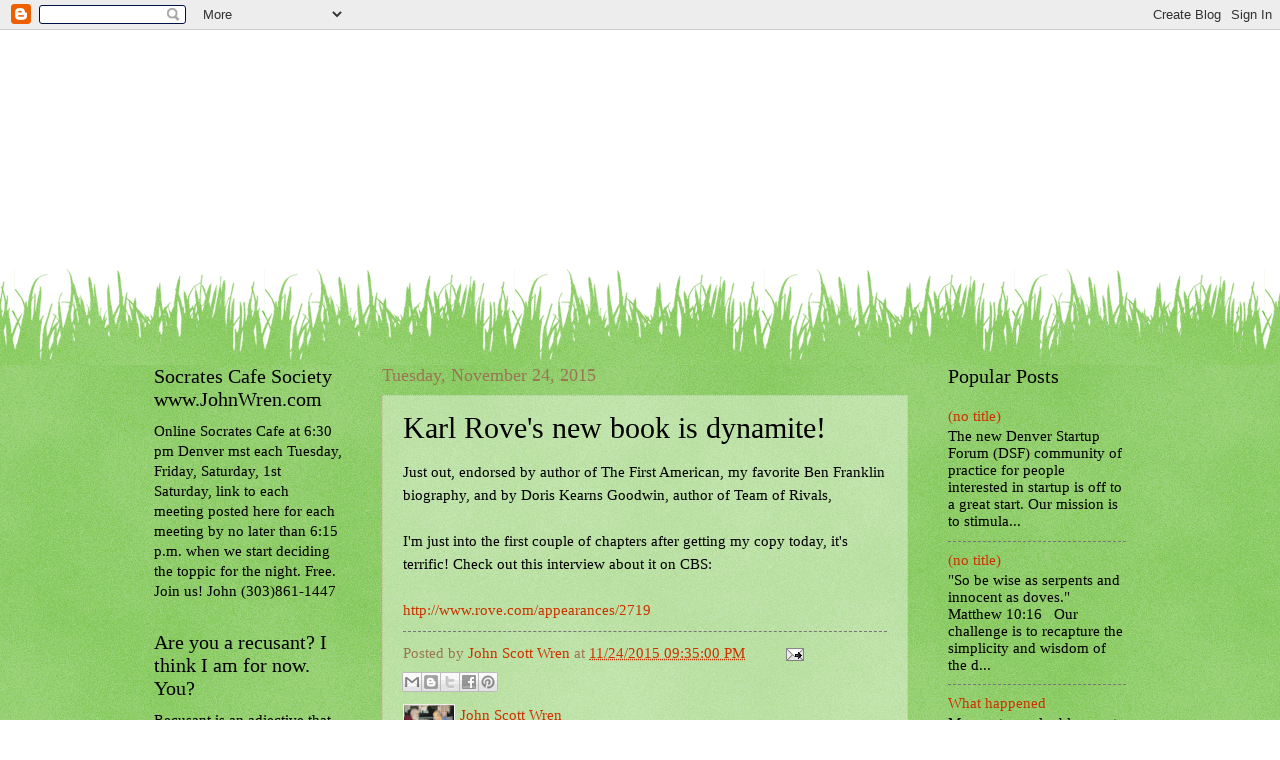

--- FILE ---
content_type: text/html; charset=utf-8
request_url: https://www.google.com/recaptcha/api2/aframe
body_size: 153
content:
<!DOCTYPE HTML><html><head><meta http-equiv="content-type" content="text/html; charset=UTF-8"></head><body><script nonce="P1afCKKVg_rQ7-ZDL6E4Xw">/** Anti-fraud and anti-abuse applications only. See google.com/recaptcha */ try{var clients={'sodar':'https://pagead2.googlesyndication.com/pagead/sodar?'};window.addEventListener("message",function(a){try{if(a.source===window.parent){var b=JSON.parse(a.data);var c=clients[b['id']];if(c){var d=document.createElement('img');d.src=c+b['params']+'&rc='+(localStorage.getItem("rc::a")?sessionStorage.getItem("rc::b"):"");window.document.body.appendChild(d);sessionStorage.setItem("rc::e",parseInt(sessionStorage.getItem("rc::e")||0)+1);localStorage.setItem("rc::h",'1769184786143');}}}catch(b){}});window.parent.postMessage("_grecaptcha_ready", "*");}catch(b){}</script></body></html>